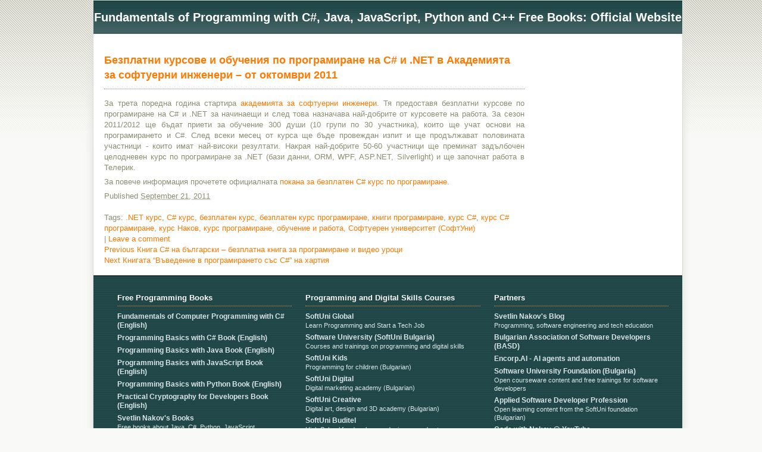

--- FILE ---
content_type: text/html; charset=UTF-8
request_url: https://introprogramming.info/tag/net-%D0%BA%D1%83%D1%80%D1%81/
body_size: 9289
content:


<!DOCTYPE html>
<html lang="en">
    <head>
        <title>Free C# / Java / JavaScript / Python / C++ Programming Books    &raquo; .NET курс</title>
        <meta charset="UTF-8" />
		<meta name="viewport" content="width=device-width, initial-scale=1.0"/>
		<link rel="shortcut icon" href="https://introprogramming.info/wp-content/themes/introprograming/favicon.ico" type="image/x-icon" />
        <meta name="description" content="Fundamentals of Computer Programming with C# by Svetlin Nakov & Co. - free e-book - official web site" />
        <meta name="keywords" content="book, programming, C#, Java, programming, Nakov, student's book, free, tutorial, lessons, presentations, video lectures, teaching materials, algorithms, data structures, free training" />
        <meta name="author" content="Svetlin Nakov" />
        <link rel="stylesheet" href="https://introprogramming.info/wp-content/themes/introprograming/style.css" type="text/css" media="screen" />
		
		<!-- KICKSTART -->
		<link rel="stylesheet" type="text/css" href="https://introprogramming.info/wp-content/themes/introprograming/HTML-KickStart-master/css/kickstart.css" media="all" />                 
		<script type="text/javascript" src="https://ajax.googleapis.com/ajax/libs/jquery/1.9.1/jquery.min.js"></script>
		<script type="text/javascript" src="https://introprogramming.info/wp-content/themes/introprograming/HTML-KickStart-master/js/kickstart.js"></script> 
        <!-- / KICKSTART -->		
		
        <link rel="alternate" type="application/rss+xml" title="RSS 2.0" href="https://introprogramming.info/feed/" />
        <link rel="alternate" type="text/xml" title="RSS .92" href="https://introprogramming.info/feed/rss/" />
        <link rel="alternate" type="application/atom+xml" title="Atom 0.3" href="https://introprogramming.info/feed/atom/" />
        <link rel="pingback" href="https://introprogramming.info/xmlrpc.php" />
        <link rel="EditURI" type="application/rsd+xml" title="RSD" href="https://introprogramming.info/xmlrpc.php?rsd" />
        <meta name="robots" content="index,follow,noodp,noydir" />
        <meta name="generator" content="WordPress CMS engine - modified by Nakov" />
        <script src="https://ajax.googleapis.com/ajax/libs/jquery/1.7.2/jquery.min.js"></script>
        <script src="https://introprogramming.info/wp-content/themes/introprograming/scripts/script.js"></script>
        <meta name='robots' content='max-image-preview:large' />
<link rel="alternate" type="application/rss+xml" title="Free C# / Java / JavaScript / Python / C++ Programming Books &raquo; .NET курс Tag Feed" href="https://introprogramming.info/tag/net-%d0%ba%d1%83%d1%80%d1%81/feed/" />
<style id='wp-img-auto-sizes-contain-inline-css' type='text/css'>
img:is([sizes=auto i],[sizes^="auto," i]){contain-intrinsic-size:3000px 1500px}
/*# sourceURL=wp-img-auto-sizes-contain-inline-css */
</style>
<style id='wp-emoji-styles-inline-css' type='text/css'>

	img.wp-smiley, img.emoji {
		display: inline !important;
		border: none !important;
		box-shadow: none !important;
		height: 1em !important;
		width: 1em !important;
		margin: 0 0.07em !important;
		vertical-align: -0.1em !important;
		background: none !important;
		padding: 0 !important;
	}
/*# sourceURL=wp-emoji-styles-inline-css */
</style>
<style id='wp-block-library-inline-css' type='text/css'>
:root{--wp-block-synced-color:#7a00df;--wp-block-synced-color--rgb:122,0,223;--wp-bound-block-color:var(--wp-block-synced-color);--wp-editor-canvas-background:#ddd;--wp-admin-theme-color:#007cba;--wp-admin-theme-color--rgb:0,124,186;--wp-admin-theme-color-darker-10:#006ba1;--wp-admin-theme-color-darker-10--rgb:0,107,160.5;--wp-admin-theme-color-darker-20:#005a87;--wp-admin-theme-color-darker-20--rgb:0,90,135;--wp-admin-border-width-focus:2px}@media (min-resolution:192dpi){:root{--wp-admin-border-width-focus:1.5px}}.wp-element-button{cursor:pointer}:root .has-very-light-gray-background-color{background-color:#eee}:root .has-very-dark-gray-background-color{background-color:#313131}:root .has-very-light-gray-color{color:#eee}:root .has-very-dark-gray-color{color:#313131}:root .has-vivid-green-cyan-to-vivid-cyan-blue-gradient-background{background:linear-gradient(135deg,#00d084,#0693e3)}:root .has-purple-crush-gradient-background{background:linear-gradient(135deg,#34e2e4,#4721fb 50%,#ab1dfe)}:root .has-hazy-dawn-gradient-background{background:linear-gradient(135deg,#faaca8,#dad0ec)}:root .has-subdued-olive-gradient-background{background:linear-gradient(135deg,#fafae1,#67a671)}:root .has-atomic-cream-gradient-background{background:linear-gradient(135deg,#fdd79a,#004a59)}:root .has-nightshade-gradient-background{background:linear-gradient(135deg,#330968,#31cdcf)}:root .has-midnight-gradient-background{background:linear-gradient(135deg,#020381,#2874fc)}:root{--wp--preset--font-size--normal:16px;--wp--preset--font-size--huge:42px}.has-regular-font-size{font-size:1em}.has-larger-font-size{font-size:2.625em}.has-normal-font-size{font-size:var(--wp--preset--font-size--normal)}.has-huge-font-size{font-size:var(--wp--preset--font-size--huge)}.has-text-align-center{text-align:center}.has-text-align-left{text-align:left}.has-text-align-right{text-align:right}.has-fit-text{white-space:nowrap!important}#end-resizable-editor-section{display:none}.aligncenter{clear:both}.items-justified-left{justify-content:flex-start}.items-justified-center{justify-content:center}.items-justified-right{justify-content:flex-end}.items-justified-space-between{justify-content:space-between}.screen-reader-text{border:0;clip-path:inset(50%);height:1px;margin:-1px;overflow:hidden;padding:0;position:absolute;width:1px;word-wrap:normal!important}.screen-reader-text:focus{background-color:#ddd;clip-path:none;color:#444;display:block;font-size:1em;height:auto;left:5px;line-height:normal;padding:15px 23px 14px;text-decoration:none;top:5px;width:auto;z-index:100000}html :where(.has-border-color){border-style:solid}html :where([style*=border-top-color]){border-top-style:solid}html :where([style*=border-right-color]){border-right-style:solid}html :where([style*=border-bottom-color]){border-bottom-style:solid}html :where([style*=border-left-color]){border-left-style:solid}html :where([style*=border-width]){border-style:solid}html :where([style*=border-top-width]){border-top-style:solid}html :where([style*=border-right-width]){border-right-style:solid}html :where([style*=border-bottom-width]){border-bottom-style:solid}html :where([style*=border-left-width]){border-left-style:solid}html :where(img[class*=wp-image-]){height:auto;max-width:100%}:where(figure){margin:0 0 1em}html :where(.is-position-sticky){--wp-admin--admin-bar--position-offset:var(--wp-admin--admin-bar--height,0px)}@media screen and (max-width:600px){html :where(.is-position-sticky){--wp-admin--admin-bar--position-offset:0px}}

/*# sourceURL=wp-block-library-inline-css */
</style><style id='global-styles-inline-css' type='text/css'>
:root{--wp--preset--aspect-ratio--square: 1;--wp--preset--aspect-ratio--4-3: 4/3;--wp--preset--aspect-ratio--3-4: 3/4;--wp--preset--aspect-ratio--3-2: 3/2;--wp--preset--aspect-ratio--2-3: 2/3;--wp--preset--aspect-ratio--16-9: 16/9;--wp--preset--aspect-ratio--9-16: 9/16;--wp--preset--color--black: #000000;--wp--preset--color--cyan-bluish-gray: #abb8c3;--wp--preset--color--white: #ffffff;--wp--preset--color--pale-pink: #f78da7;--wp--preset--color--vivid-red: #cf2e2e;--wp--preset--color--luminous-vivid-orange: #ff6900;--wp--preset--color--luminous-vivid-amber: #fcb900;--wp--preset--color--light-green-cyan: #7bdcb5;--wp--preset--color--vivid-green-cyan: #00d084;--wp--preset--color--pale-cyan-blue: #8ed1fc;--wp--preset--color--vivid-cyan-blue: #0693e3;--wp--preset--color--vivid-purple: #9b51e0;--wp--preset--gradient--vivid-cyan-blue-to-vivid-purple: linear-gradient(135deg,rgb(6,147,227) 0%,rgb(155,81,224) 100%);--wp--preset--gradient--light-green-cyan-to-vivid-green-cyan: linear-gradient(135deg,rgb(122,220,180) 0%,rgb(0,208,130) 100%);--wp--preset--gradient--luminous-vivid-amber-to-luminous-vivid-orange: linear-gradient(135deg,rgb(252,185,0) 0%,rgb(255,105,0) 100%);--wp--preset--gradient--luminous-vivid-orange-to-vivid-red: linear-gradient(135deg,rgb(255,105,0) 0%,rgb(207,46,46) 100%);--wp--preset--gradient--very-light-gray-to-cyan-bluish-gray: linear-gradient(135deg,rgb(238,238,238) 0%,rgb(169,184,195) 100%);--wp--preset--gradient--cool-to-warm-spectrum: linear-gradient(135deg,rgb(74,234,220) 0%,rgb(151,120,209) 20%,rgb(207,42,186) 40%,rgb(238,44,130) 60%,rgb(251,105,98) 80%,rgb(254,248,76) 100%);--wp--preset--gradient--blush-light-purple: linear-gradient(135deg,rgb(255,206,236) 0%,rgb(152,150,240) 100%);--wp--preset--gradient--blush-bordeaux: linear-gradient(135deg,rgb(254,205,165) 0%,rgb(254,45,45) 50%,rgb(107,0,62) 100%);--wp--preset--gradient--luminous-dusk: linear-gradient(135deg,rgb(255,203,112) 0%,rgb(199,81,192) 50%,rgb(65,88,208) 100%);--wp--preset--gradient--pale-ocean: linear-gradient(135deg,rgb(255,245,203) 0%,rgb(182,227,212) 50%,rgb(51,167,181) 100%);--wp--preset--gradient--electric-grass: linear-gradient(135deg,rgb(202,248,128) 0%,rgb(113,206,126) 100%);--wp--preset--gradient--midnight: linear-gradient(135deg,rgb(2,3,129) 0%,rgb(40,116,252) 100%);--wp--preset--font-size--small: 13px;--wp--preset--font-size--medium: 20px;--wp--preset--font-size--large: 36px;--wp--preset--font-size--x-large: 42px;--wp--preset--spacing--20: 0.44rem;--wp--preset--spacing--30: 0.67rem;--wp--preset--spacing--40: 1rem;--wp--preset--spacing--50: 1.5rem;--wp--preset--spacing--60: 2.25rem;--wp--preset--spacing--70: 3.38rem;--wp--preset--spacing--80: 5.06rem;--wp--preset--shadow--natural: 6px 6px 9px rgba(0, 0, 0, 0.2);--wp--preset--shadow--deep: 12px 12px 50px rgba(0, 0, 0, 0.4);--wp--preset--shadow--sharp: 6px 6px 0px rgba(0, 0, 0, 0.2);--wp--preset--shadow--outlined: 6px 6px 0px -3px rgb(255, 255, 255), 6px 6px rgb(0, 0, 0);--wp--preset--shadow--crisp: 6px 6px 0px rgb(0, 0, 0);}:where(.is-layout-flex){gap: 0.5em;}:where(.is-layout-grid){gap: 0.5em;}body .is-layout-flex{display: flex;}.is-layout-flex{flex-wrap: wrap;align-items: center;}.is-layout-flex > :is(*, div){margin: 0;}body .is-layout-grid{display: grid;}.is-layout-grid > :is(*, div){margin: 0;}:where(.wp-block-columns.is-layout-flex){gap: 2em;}:where(.wp-block-columns.is-layout-grid){gap: 2em;}:where(.wp-block-post-template.is-layout-flex){gap: 1.25em;}:where(.wp-block-post-template.is-layout-grid){gap: 1.25em;}.has-black-color{color: var(--wp--preset--color--black) !important;}.has-cyan-bluish-gray-color{color: var(--wp--preset--color--cyan-bluish-gray) !important;}.has-white-color{color: var(--wp--preset--color--white) !important;}.has-pale-pink-color{color: var(--wp--preset--color--pale-pink) !important;}.has-vivid-red-color{color: var(--wp--preset--color--vivid-red) !important;}.has-luminous-vivid-orange-color{color: var(--wp--preset--color--luminous-vivid-orange) !important;}.has-luminous-vivid-amber-color{color: var(--wp--preset--color--luminous-vivid-amber) !important;}.has-light-green-cyan-color{color: var(--wp--preset--color--light-green-cyan) !important;}.has-vivid-green-cyan-color{color: var(--wp--preset--color--vivid-green-cyan) !important;}.has-pale-cyan-blue-color{color: var(--wp--preset--color--pale-cyan-blue) !important;}.has-vivid-cyan-blue-color{color: var(--wp--preset--color--vivid-cyan-blue) !important;}.has-vivid-purple-color{color: var(--wp--preset--color--vivid-purple) !important;}.has-black-background-color{background-color: var(--wp--preset--color--black) !important;}.has-cyan-bluish-gray-background-color{background-color: var(--wp--preset--color--cyan-bluish-gray) !important;}.has-white-background-color{background-color: var(--wp--preset--color--white) !important;}.has-pale-pink-background-color{background-color: var(--wp--preset--color--pale-pink) !important;}.has-vivid-red-background-color{background-color: var(--wp--preset--color--vivid-red) !important;}.has-luminous-vivid-orange-background-color{background-color: var(--wp--preset--color--luminous-vivid-orange) !important;}.has-luminous-vivid-amber-background-color{background-color: var(--wp--preset--color--luminous-vivid-amber) !important;}.has-light-green-cyan-background-color{background-color: var(--wp--preset--color--light-green-cyan) !important;}.has-vivid-green-cyan-background-color{background-color: var(--wp--preset--color--vivid-green-cyan) !important;}.has-pale-cyan-blue-background-color{background-color: var(--wp--preset--color--pale-cyan-blue) !important;}.has-vivid-cyan-blue-background-color{background-color: var(--wp--preset--color--vivid-cyan-blue) !important;}.has-vivid-purple-background-color{background-color: var(--wp--preset--color--vivid-purple) !important;}.has-black-border-color{border-color: var(--wp--preset--color--black) !important;}.has-cyan-bluish-gray-border-color{border-color: var(--wp--preset--color--cyan-bluish-gray) !important;}.has-white-border-color{border-color: var(--wp--preset--color--white) !important;}.has-pale-pink-border-color{border-color: var(--wp--preset--color--pale-pink) !important;}.has-vivid-red-border-color{border-color: var(--wp--preset--color--vivid-red) !important;}.has-luminous-vivid-orange-border-color{border-color: var(--wp--preset--color--luminous-vivid-orange) !important;}.has-luminous-vivid-amber-border-color{border-color: var(--wp--preset--color--luminous-vivid-amber) !important;}.has-light-green-cyan-border-color{border-color: var(--wp--preset--color--light-green-cyan) !important;}.has-vivid-green-cyan-border-color{border-color: var(--wp--preset--color--vivid-green-cyan) !important;}.has-pale-cyan-blue-border-color{border-color: var(--wp--preset--color--pale-cyan-blue) !important;}.has-vivid-cyan-blue-border-color{border-color: var(--wp--preset--color--vivid-cyan-blue) !important;}.has-vivid-purple-border-color{border-color: var(--wp--preset--color--vivid-purple) !important;}.has-vivid-cyan-blue-to-vivid-purple-gradient-background{background: var(--wp--preset--gradient--vivid-cyan-blue-to-vivid-purple) !important;}.has-light-green-cyan-to-vivid-green-cyan-gradient-background{background: var(--wp--preset--gradient--light-green-cyan-to-vivid-green-cyan) !important;}.has-luminous-vivid-amber-to-luminous-vivid-orange-gradient-background{background: var(--wp--preset--gradient--luminous-vivid-amber-to-luminous-vivid-orange) !important;}.has-luminous-vivid-orange-to-vivid-red-gradient-background{background: var(--wp--preset--gradient--luminous-vivid-orange-to-vivid-red) !important;}.has-very-light-gray-to-cyan-bluish-gray-gradient-background{background: var(--wp--preset--gradient--very-light-gray-to-cyan-bluish-gray) !important;}.has-cool-to-warm-spectrum-gradient-background{background: var(--wp--preset--gradient--cool-to-warm-spectrum) !important;}.has-blush-light-purple-gradient-background{background: var(--wp--preset--gradient--blush-light-purple) !important;}.has-blush-bordeaux-gradient-background{background: var(--wp--preset--gradient--blush-bordeaux) !important;}.has-luminous-dusk-gradient-background{background: var(--wp--preset--gradient--luminous-dusk) !important;}.has-pale-ocean-gradient-background{background: var(--wp--preset--gradient--pale-ocean) !important;}.has-electric-grass-gradient-background{background: var(--wp--preset--gradient--electric-grass) !important;}.has-midnight-gradient-background{background: var(--wp--preset--gradient--midnight) !important;}.has-small-font-size{font-size: var(--wp--preset--font-size--small) !important;}.has-medium-font-size{font-size: var(--wp--preset--font-size--medium) !important;}.has-large-font-size{font-size: var(--wp--preset--font-size--large) !important;}.has-x-large-font-size{font-size: var(--wp--preset--font-size--x-large) !important;}
/*# sourceURL=global-styles-inline-css */
</style>

<style id='classic-theme-styles-inline-css' type='text/css'>
/*! This file is auto-generated */
.wp-block-button__link{color:#fff;background-color:#32373c;border-radius:9999px;box-shadow:none;text-decoration:none;padding:calc(.667em + 2px) calc(1.333em + 2px);font-size:1.125em}.wp-block-file__button{background:#32373c;color:#fff;text-decoration:none}
/*# sourceURL=/wp-includes/css/classic-themes.min.css */
</style>
<link rel="https://api.w.org/" href="https://introprogramming.info/wp-json/" /><link rel="alternate" title="JSON" type="application/json" href="https://introprogramming.info/wp-json/wp/v2/tags/29" /><link rel="EditURI" type="application/rsd+xml" title="RSD" href="https://introprogramming.info/xmlrpc.php?rsd" />
<meta name="generator" content="WordPress 6.9" />

		<!-- GA Google Analytics @ https://m0n.co/ga -->
		<script>
			(function(i,s,o,g,r,a,m){i['GoogleAnalyticsObject']=r;i[r]=i[r]||function(){
			(i[r].q=i[r].q||[]).push(arguments)},i[r].l=1*new Date();a=s.createElement(o),
			m=s.getElementsByTagName(o)[0];a.async=1;a.src=g;m.parentNode.insertBefore(a,m)
			})(window,document,'script','https://www.google-analytics.com/analytics.js','ga');
			ga('create', 'UA-11309924-2', 'auto');
			ga('send', 'pageview');
		</script>

	<link rel="icon" href="https://introprogramming.info/wp-content/uploads/2022/01/cropped-shark-favicon-32x32.png" sizes="32x32" />
<link rel="icon" href="https://introprogramming.info/wp-content/uploads/2022/01/cropped-shark-favicon-192x192.png" sizes="192x192" />
<link rel="apple-touch-icon" href="https://introprogramming.info/wp-content/uploads/2022/01/cropped-shark-favicon-180x180.png" />
<meta name="msapplication-TileImage" content="https://introprogramming.info/wp-content/uploads/2022/01/cropped-shark-favicon-270x270.png" />
		    </head>
    <body>
		<div class="grid">
			<div class="col_12">
				<!-- header -->
				<header class="main-header">
<header class="front-page-header">
	<h1><a href="https://introprogramming.info" alt="Official Web Site of the Free Programming Fundamentals Books with C# and Java">Fundamentals of Programming with C#, Java, JavaScript, Python and C++ Free Books: Official Website</a></h1>
</header>

</header><!-- header.main-header -->

<div id="primary" class="content-area">
	<main id="main" class="site-main" role="main">
		<div id="wrapper-content">
			<div id="content" class="col_9 visible column">
				
<article id="post-2618">

	<h2 class="entry-title"><a href="https://introprogramming.info/intro-csharp-book-bg/news/2011/09/free-csharp-dotnet-courses-telerik-academy/" title="Permalink to Безплатни курсове и обучения по програмиране на C# и .NET в Академията за софтуерни инженери &#8211; от октомври 2011" rel="bookmark">Безплатни курсове и обучения по програмиране на C# и .NET в Академията за софтуерни инженери &#8211; от октомври 2011</a></h2>

	<div class="entry-content">
		<p>За трета поредна година стартира <a href="https://softuni.bg/">академията за софтуерни инженери</a>. Тя предоставя безплатни курсове по програмиране на C# и .NET за начинаещи и след това назначава най-добрите от курсовете на работа. За сезон 2011/2012 ще бъдат приети за обучение 300 души (10 групи по 30 участника), които ще учат основи на програмирането и C#. След всеки месец от курса ще бъде провеждан изпит и ще продължават половината участници - които имат най-високи резултати. Накрая най-добрите 50-60 участници ще преминат задълбочен целодневен курс по програмиране за .NET (бази данни, ORM, WPF, ASP.NET, Silverlight) и ще започнат работа в Телерик.</p>
<p>За повече информация прочетете официалната <a href="https://softuni.bg/apply">покана за безплатен C# курс по програмиране</a>.</p>
			</div>

	<section class="entry-meta">
		<span class="meta-prep meta-prep-entry-date">Published </span>
		<span class="entry-date"><abbr class="published" title="2011-09-21T16:11:55+0300">September 21, 2011</abbr></span>
			</section>

	<section class="entry-utility">
		<span class="tag-links"><span class="entry-utility-prep entry-utility-prep-tag-links"><br/>Tags: </span><a href="https://introprogramming.info/tag/net-%d0%ba%d1%83%d1%80%d1%81/" rel="tag">.NET курс</a>, <a href="https://introprogramming.info/tag/c-%d0%ba%d1%83%d1%80%d1%81/" rel="tag">C# курс</a>, <a href="https://introprogramming.info/tag/%d0%b1%d0%b5%d0%b7%d0%bf%d0%bb%d0%b0%d1%82%d0%b5%d0%bd-%d0%ba%d1%83%d1%80%d1%81/" rel="tag">безплатен курс</a>, <a href="https://introprogramming.info/tag/%d0%b1%d0%b5%d0%b7%d0%bf%d0%bb%d0%b0%d1%82%d0%b5%d0%bd-%d0%ba%d1%83%d1%80%d1%81-%d0%bf%d1%80%d0%be%d0%b3%d1%80%d0%b0%d0%bc%d0%b8%d1%80%d0%b0%d0%bd%d0%b5/" rel="tag">безплатен курс програмиране</a>, <a href="https://introprogramming.info/tag/%d0%ba%d0%bd%d0%b8%d0%b3%d0%b8-%d0%bf%d1%80%d0%be%d0%b3%d1%80%d0%b0%d0%bc%d0%b8%d1%80%d0%b0%d0%bd%d0%b5/" rel="tag">книги програмиране</a>, <a href="https://introprogramming.info/tag/%d0%ba%d1%83%d1%80%d1%81-c/" rel="tag">курс C#</a>, <a href="https://introprogramming.info/tag/%d0%ba%d1%83%d1%80%d1%81-c-%d0%bf%d1%80%d0%be%d0%b3%d1%80%d0%b0%d0%bc%d0%b8%d1%80%d0%b0%d0%bd%d0%b5/" rel="tag">курс C# програмиране</a>, <a href="https://introprogramming.info/tag/%d0%ba%d1%83%d1%80%d1%81-%d0%bd%d0%b0%d0%ba%d0%be%d0%b2/" rel="tag">курс Наков</a>, <a href="https://introprogramming.info/tag/%d0%ba%d1%83%d1%80%d1%81-%d0%bf%d1%80%d0%be%d0%b3%d1%80%d0%b0%d0%bc%d0%b8%d1%80%d0%b0%d0%bd%d0%b5/" rel="tag">курс програмиране</a>, <a href="https://introprogramming.info/tag/%d0%be%d0%b1%d1%83%d1%87%d0%b5%d0%bd%d0%b8%d0%b5-%d0%b8-%d1%80%d0%b0%d0%b1%d0%be%d1%82%d0%b0/" rel="tag">обучение и работа</a>, <a href="https://introprogramming.info/tag/%d1%81%d0%be%d1%84%d1%82%d1%83%d0%b5%d1%80%d0%b5%d0%bd-%d1%83%d0%bd%d0%b8%d0%b2%d0%b5%d1%80%d1%81%d0%b8%d1%82%d0%b5%d1%82-softuni/" rel="tag">Софтуерен университет (СофтУни)</a></span>
						<span class="meta-sep">|</span>
		<span class="comments-link"><a href="https://introprogramming.info/intro-csharp-book-bg/news/2011/09/free-csharp-dotnet-courses-telerik-academy/#respond">Leave a comment</a></span>
			</section>

</article>

	<nav class="navigation post-navigation" aria-label="Posts">
		<h2 class="screen-reader-text">Post navigation</h2>
		<div class="nav-links"><div class="nav-previous"><a href="https://introprogramming.info/intro-csharp-book-bg/news/2011/09/csharp-%d1%81%d0%b8-%d1%88%d0%b0%d1%80%d0%bf-%d0%ba%d0%bd%d0%b8%d0%b3%d0%b0-%d0%bd%d0%b0-%d0%b1%d1%8a%d0%bb%d0%b3%d0%b0%d1%80%d1%81%d0%ba%d0%b8/" rel="prev"><span class="meta-nav" aria-hidden="true">Previous</span> <span class="screen-reader-text">Previous post:</span> <span class="post-title">Книга C# на български &#8211; безплатна книга за програмиране и видео уроци</span></a></div><div class="nav-next"><a href="https://introprogramming.info/intro-csharp-book-bg/news/2011/10/intro-csharp-book-paper-edition/" rel="next"><span class="meta-nav" aria-hidden="true">Next</span> <span class="screen-reader-text">Next post:</span> <span class="post-title">Книгата &#8220;Въведение в програмирането със C#&#8221; на хартия</span></a></div></div>
	</nav>			</div>
			<!-- sidebar -->
			<aside id="sidebar" class="col_3 column">
							</aside>
		</div>
	</main><!-- .site-main -->
</div><!-- .content-area -->

<!-- footer -->
<footer id="footer">
    <div class="wrapper-footer-groups">
        <section class="footer-groups col_4 visible column">
            <div class="footer-nav"><h3>Free Programming Books</h3>
                <nav>
                    <ul>
                        <li>
							<a href="/english-intro-csharp-book/">
								<span class="title">Fundamentals of Computer Programming with C# (English)</span>
                        	</a>
						</li>
                        <li>
							<a href="https://csharp-book.softuni.org">
								<span class="title">Programming Basics with C# Book (English)</span>
							</a>
						</li>
                        <li>
							<a href="https://java-book.softuni.org">
								<span class="title">Programming Basics with Java Book (English)</span>
							</a>
						</li>
                        <li>
							<a href="https://js-book.softuni.org">
								<span class="title">Programming Basics with JavaScript Book (English)</span>
							</a>
						</li>
                        <li>
							<a href="https://python-book.softuni.org">
								<span class="title">Programming Basics with Python Book (English)</span>
							</a>
						</li>
                        <li>
							<a href="https://cryptobook.nakov.com">
								<span class="title">Practical Cryptography for Developers Book (English)</span>
							</a>
						</li>
                        <li>
							<a href="https://nakov.com/books/"> 
								<span class="title">Svetlin Nakov's Books</span>
								<span class="description">Free books about Java, C#, Python, JavaScript, programming and software technologies by Svetlin Nakov</span>
                        	</a>
						</li>
                        <li>
							<a href="/intro-csharp-book/">
								<span class="title">C# Programming Principles (Bulgarian)</span>
							</a>
						</li>
                        <li>
							<a href="/intro-java-book/">
								<span class="title">Introduction to Programming with Java (Bulgarian)</span>
							</a>
						</li>
                        <li>
							<a href="https://programirane.org">
								<span class="title">Programming = ++Algorithms; (Bulgarian)</span>
							</a>
						</li>
                        <li>
							<a href="https://devbg.org/dotnetbook">
								<span class="title">Programming for .NET Framework (Bulgarian)</span>
							</a>
						</li>
						<li>
							<a href="https://csharp-book.softuni.bg">
								<span class="title">Programming Basics with C# Book (Bulgarian)</span>
							</a>
						</li>
						<li>
							<a href="https://java-book.softuni.bg">
								<span class="title">Programming Basics with Java Book (Bulgarian)</span>
							</a>
						</li>
						<li>
							<a href="https://js-book.softuni.bg">
								<span class="title">Programming Basics with JavaScript Book (Bulgarian)</span>
							</a>
						</li>
						<li>
							<a href="https://python-book.softuni.bg">
								<span class="title">Programming Basics with Python Book (Bulgarian)</span>
							</a>
						</li
						<li>
							<a href="https://cpp-book.softuni.bg">
								<span class="title">Programming Basics with C++ Book (Bulgarian)</span>
							</a>
						</li>
                    </ul>
                </nav>
            </div>
        </section>
        <section class="footer-groups col_4 visible column">
            <div class="footer-nav"><h3>Programming and Digital Skills Courses</h3>
                <nav>
                    <ul>
                        <li>
							<a href="https://softuni.org"> 
								<span class="title">SoftUni Global</span>
								<span class="description">Learn Programming and Start a Tech Job</span>
							</a>
						</li>
                        <li>
							<a href="https://softuni.bg">
								<span class="title">Software University (SoftUni Bulgaria)</span>
								<span class="description">Courses and trainings on programming and digital skills</span>
                        	</a>
						</li>
                        <li>
							<a href="https://kids.softuni.bg">
								<span class="title">SoftUni Kids</span>
								<span class="description">Programming for children (Bulgarian)</span>
							</a>
						</li>
                        <li>
							<a href="https://digital.softuni.bg">
								<span class="title">SoftUni Digital</span>
								<span class="description">Digital marketing academy (Bulgarian)</span>
							</a>
						</li>
                        <li>
							<a href="https://creative.softuni.bg">
								<span class="title">SoftUni Creative</span>
								<span class="description">Digital art, design and 3D academy (Bulgarian)</span>
							</a>
						</li>
                        <li>
							<a href="https://buditel.softuni.bg">
								<span class="title">SoftUni Buditel</span>
								<span class="description">High School for developers, designers and entrepreneurs (Bulgarian)</span>
							</a>
						</li>
                    </ul>
                </nav>
            </div>
        </section>
        <section class="footer-groups col_4 visible column">
            <div class="footer-nav">
                <h3>Partners</h3>
                <nav>
                    <ul>
                        <li>
							<a href="https://nakov.com">
								<span class="title">Svetlin Nakov's Blog</span>
								<span class="description">Programming, software engineering and tech education</span>
							</a>
						</li>
                        <li>
							<a href="https://devbg.org">
								<span class="title">Bulgarian Association of Software Developers (BASD)</span>
                        	</a>
						</li>
						<li>
							<a href="https://encorp.ai">
								<span class="title">Encorp.AI - AI agents and automation</span>
							</a>
						</li>
						<li>
							<a href="http://softuni.foundation">
								<span class="title">Software University Foundation (Bulgaria)</span>
								<span class="description">Open courseware content and free trainings for software developers</span> 
							</a>
						</li>
						<li>
							<a href="https://softuni.foundation/projects/applied-software-developer-profession/">
								<span class="title">Applied Software Developer Profession</span>
								<span class="description">Open learning content from the SoftUni foundation (Bulgarian)</span>
							</a>
						</li>
						<li>
							<a href="https://www.youtube.com/c/CodeWithNakov">
								<span class="title">Code with Nakov @ YouTube</span>
								<span class="description">Free Video Tutorials on Programming and Software Development</span>
							</a>
						</li>
                    </ul>
                </nav>
            </div>
        </section>
    </div>
    <div class="clear"></div>
    <div class="footer-end">&copy; 2008-2025 - <a href="https://nakov.com">Svetlin Nakov</a> and Team</div>
</footer>
</div>
</div> <!-- end grid -->

<script>
!function(f,b,e,v,n,t,s)
{if(f.fbq)return;n=f.fbq=function(){n.callMethod?
n.callMethod.apply(n,arguments):n.queue.push(arguments)};
if(!f._fbq)f._fbq=n;n.push=n;n.loaded=!0;n.version='2.0';
n.queue=[];t=b.createElement(e);t.async=!0;
t.src=v;s=b.getElementsByTagName(e)[0];
s.parentNode.insertBefore(t,s)}(window,document,'script',
'https://connect.facebook.net/en_US/fbevents.js');
 fbq('init', '911920462219791'); 
fbq('track', 'PageView');
</script>
<noscript><img height="1" width="1" src="https://www.facebook.com/tr?id=911920462219791&ev=PageView&noscript=1"/></noscript>

<script>
$(function () {
	//drop down menu
	$('.menu-drop-down li').hover(function () {
		$(this).find('ul:first').stop(true, true).toggle().addClass('active_list');
	}, function () {
		$(this).children('ul.active_list').stop(true, true).toggle().removeClass('active_list');				});			
});
</script>

<script type="speculationrules">
{"prefetch":[{"source":"document","where":{"and":[{"href_matches":"/*"},{"not":{"href_matches":["/wp-*.php","/wp-admin/*","/wp-content/uploads/*","/wp-content/*","/wp-content/plugins/*","/wp-content/themes/introprograming/*","/*\\?(.+)"]}},{"not":{"selector_matches":"a[rel~=\"nofollow\"]"}},{"not":{"selector_matches":".no-prefetch, .no-prefetch a"}}]},"eagerness":"conservative"}]}
</script>
<script id="wp-emoji-settings" type="application/json">
{"baseUrl":"https://s.w.org/images/core/emoji/17.0.2/72x72/","ext":".png","svgUrl":"https://s.w.org/images/core/emoji/17.0.2/svg/","svgExt":".svg","source":{"concatemoji":"https://introprogramming.info/wp-includes/js/wp-emoji-release.min.js?ver=6.9"}}
</script>
<script type="module">
/* <![CDATA[ */
/*! This file is auto-generated */
const a=JSON.parse(document.getElementById("wp-emoji-settings").textContent),o=(window._wpemojiSettings=a,"wpEmojiSettingsSupports"),s=["flag","emoji"];function i(e){try{var t={supportTests:e,timestamp:(new Date).valueOf()};sessionStorage.setItem(o,JSON.stringify(t))}catch(e){}}function c(e,t,n){e.clearRect(0,0,e.canvas.width,e.canvas.height),e.fillText(t,0,0);t=new Uint32Array(e.getImageData(0,0,e.canvas.width,e.canvas.height).data);e.clearRect(0,0,e.canvas.width,e.canvas.height),e.fillText(n,0,0);const a=new Uint32Array(e.getImageData(0,0,e.canvas.width,e.canvas.height).data);return t.every((e,t)=>e===a[t])}function p(e,t){e.clearRect(0,0,e.canvas.width,e.canvas.height),e.fillText(t,0,0);var n=e.getImageData(16,16,1,1);for(let e=0;e<n.data.length;e++)if(0!==n.data[e])return!1;return!0}function u(e,t,n,a){switch(t){case"flag":return n(e,"\ud83c\udff3\ufe0f\u200d\u26a7\ufe0f","\ud83c\udff3\ufe0f\u200b\u26a7\ufe0f")?!1:!n(e,"\ud83c\udde8\ud83c\uddf6","\ud83c\udde8\u200b\ud83c\uddf6")&&!n(e,"\ud83c\udff4\udb40\udc67\udb40\udc62\udb40\udc65\udb40\udc6e\udb40\udc67\udb40\udc7f","\ud83c\udff4\u200b\udb40\udc67\u200b\udb40\udc62\u200b\udb40\udc65\u200b\udb40\udc6e\u200b\udb40\udc67\u200b\udb40\udc7f");case"emoji":return!a(e,"\ud83e\u1fac8")}return!1}function f(e,t,n,a){let r;const o=(r="undefined"!=typeof WorkerGlobalScope&&self instanceof WorkerGlobalScope?new OffscreenCanvas(300,150):document.createElement("canvas")).getContext("2d",{willReadFrequently:!0}),s=(o.textBaseline="top",o.font="600 32px Arial",{});return e.forEach(e=>{s[e]=t(o,e,n,a)}),s}function r(e){var t=document.createElement("script");t.src=e,t.defer=!0,document.head.appendChild(t)}a.supports={everything:!0,everythingExceptFlag:!0},new Promise(t=>{let n=function(){try{var e=JSON.parse(sessionStorage.getItem(o));if("object"==typeof e&&"number"==typeof e.timestamp&&(new Date).valueOf()<e.timestamp+604800&&"object"==typeof e.supportTests)return e.supportTests}catch(e){}return null}();if(!n){if("undefined"!=typeof Worker&&"undefined"!=typeof OffscreenCanvas&&"undefined"!=typeof URL&&URL.createObjectURL&&"undefined"!=typeof Blob)try{var e="postMessage("+f.toString()+"("+[JSON.stringify(s),u.toString(),c.toString(),p.toString()].join(",")+"));",a=new Blob([e],{type:"text/javascript"});const r=new Worker(URL.createObjectURL(a),{name:"wpTestEmojiSupports"});return void(r.onmessage=e=>{i(n=e.data),r.terminate(),t(n)})}catch(e){}i(n=f(s,u,c,p))}t(n)}).then(e=>{for(const n in e)a.supports[n]=e[n],a.supports.everything=a.supports.everything&&a.supports[n],"flag"!==n&&(a.supports.everythingExceptFlag=a.supports.everythingExceptFlag&&a.supports[n]);var t;a.supports.everythingExceptFlag=a.supports.everythingExceptFlag&&!a.supports.flag,a.supports.everything||((t=a.source||{}).concatemoji?r(t.concatemoji):t.wpemoji&&t.twemoji&&(r(t.twemoji),r(t.wpemoji)))});
//# sourceURL=https://introprogramming.info/wp-includes/js/wp-emoji-loader.min.js
/* ]]> */
</script>
<script defer src="https://static.cloudflareinsights.com/beacon.min.js/vcd15cbe7772f49c399c6a5babf22c1241717689176015" integrity="sha512-ZpsOmlRQV6y907TI0dKBHq9Md29nnaEIPlkf84rnaERnq6zvWvPUqr2ft8M1aS28oN72PdrCzSjY4U6VaAw1EQ==" data-cf-beacon='{"version":"2024.11.0","token":"19313d08a8284020b69ecb0325ed0cf9","r":1,"server_timing":{"name":{"cfCacheStatus":true,"cfEdge":true,"cfExtPri":true,"cfL4":true,"cfOrigin":true,"cfSpeedBrain":true},"location_startswith":null}}' crossorigin="anonymous"></script>
</body></html>

--- FILE ---
content_type: text/css
request_url: https://introprogramming.info/wp-content/themes/introprograming/style.css
body_size: 4463
content:
/*
  Theme Name: Responsive Intro Programming Theme
  URI: https://introprogramming.info
  Description: Added English version on C# book version: 2.1  
*/

/*************************************************************
    Reset  																						************************************************************/
html, body, div, span, h1, h2, h3, h4, h5, h6, p, blockquote, pre, a, dl, dt, dd, ol, ul, li, fieldset, form, label, legend, table, tbody, tfoot, thead, tr, th, td, article, aside, footer, header, hgroup, nav, section, map {
    border: 0;
    font-size: 100%;
    font: inherit;
    background: transparent;
    margin: 0;
    padding: 0;
}

table {
    border-collapse: collapse;
    border-spacing: 0;
}

ol, ul {
    list-style: none;
}

img {
    border: none;
}

a {
    color: #666;
    text-decoration: none;
}

    a:hover {
        text-decoration: none;
    }

/*************************************************************
    Globals
************************************************************/
body {
    background: #F9F9F7 url(images/a1.gif) repeat-x top left;
    font: normal normal 62.5% "trebuchet ms", helvetica, sans-serif;
    line-height: 1.3;
    color: #666;
}

#wrapper-site {
    position: relative;
    margin: 0 auto 10px auto;
    width: 988px;
    background: #fff;
    border: 1px solid #DCDCD0;
    -moz-box-shadow: 0px 1px 1.4em #DEDEDE;
    -webkit-box-shadow: 0px 1px 1.4em #DEDEDE;
    box-shadow: 0px 1px 1.4em #DEDEDE;
}

img.centered {
    display: block;
    margin-left: auto;
    margin-right: auto;
}

img.alignright {
    padding: 4px;
    margin: 0 0 2px 7px;
    display: inline;
}

img.alignleft {
    padding: 4px;
    margin: 0 7px 2px 0;
    display: inline;
}

.alignright {
    float: right;
}

.alignleft {
    float: left;
}

input, select {
    background: #EEEDEA;
    color: #656551;
    border: 1px solid #b2b299;
    -webkit-border-radius: 10px;
    -moz-border-radius: 10px;
    border-radius: 10px;
    outline: none;
}

    input[type=text], input[type=password], select {
        margin: 0 5px 10px 0;
        padding: 7px;
    }

textarea {
    width: 100%;
    margin: 10px 0 10px 0;
    padding: 10px;
    background: #EEEDEA;
    color: #656551;
    border: 1px solid #b2b299;
    -webkit-border-radius: 10px;
    -moz-border-radius: 10px;
    border-radius: 10px;
    outline: none;
}

    input[type=text]:focus, textarea:focus {
        box-shadow: 0 0 5px rgb(255, 120, 0);
        border: 1px solid rgb(255, 120, 0);
        -webkit-border-radius: 10px;
        -moz-border-radius: 10px;
        border-radius: 10px;
    }

input[type=submit], #cancel-comment-reply {
    width: auto;
    padding: 2px 10px;
    background: #EEEDEA;
    color: #000000;
    -webkit-border-radius: 8px;
    -moz-border-radius: 8px;
    border-radius: 8px;
    border: 1px solid #b2b299;
    font-family: 'Arial';
    font-size: 13px;
    line-height: 16px;
}

#cancel-comment-reply {
    float: right;
    padding: 0px;
}

    #cancel-comment-reply a {
        color: black;
        border: 0px solid !important;
    }

input[type=submit]:hover {
    -webkit-transition: all 0.30s ease-in-out;
    -moz-transition: all 0.30s ease-in-out;
    -ms-transition: all 0.30s ease-in-out;
    -o-transition: all 0.30s ease-in-out;
    box-shadow: 0 0 5px rgb(255, 120, 0);
    border: 1px solid rgb(255, 120, 0);
    cursor: hand;
    cursor: pointer;
}

/*************************************************************
    Custom
************************************************************/
.clear:after {
    content: "";
    display: block;
    height: 0;
    clear: both;
}

/*************************************************************
    Front page styles
************************************************************/
.front-page-header {
    background: #405F60 url(images/Intro-Csharp-Book-background-menu.gif) repeat-x;
}

    .front-page-header h1 {
        padding-top: 14px;
        padding-bottom: 14px;
        text-align: center;
        color: #fff;
        font-size: 2.0em;
        font-weight: bold;
    }

    .front-page-header a {
        color: #fff;
    }

.front-page-intro {
    position: relative;
    min-height: 470px;
    background: #F9F9F7 url(images/intro-book-background.png) repeat;
    border-bottom: 1px solid #294E4F;
    overflow: hidden;
}

    .front-page-intro img {
        margin: 25px 0 0 20px;
        float: left;
        cursor: hand;
        cursor: pointer;
    }

.en-flag, .bg-flag {
    width: 99px;
    height: 99px;
    position: relative;
    top: 120px;
	left: 10%;
    z-index: 1;
}

.en-flag {
    background: url(images/flag_en.png) no-repeat top left;
}

.bg-flag {
    background: url(images/flag_bg.png) no-repeat top left;
}

.front-page-content {
    margin: 0 0 0 20px;
}

.intro-text {
    width: 285px;
    margin: 20px 0 0 0;
    padding: 0 15px;
    /* float: left; */
    text-align: justify;
}

    .intro-text.middle {
        border-left: 1px dotted #8C8C73;
        border-right: 1px dotted #8C8C73;
    }

    .intro-text p {
        padding: 10px 0;
        font-size: 1.3em;
        color: #8C8C73;
    }

    .intro-text h2 {
        font-size: 1.6em;
        font-weight: bold;
        text-align: center;
        color: #FF7800;
    }

        .intro-text h2 a {
            color: #FF7800;
        }

/*************************************************************
    header
************************************************************/
.main-header {
}

#header-menu {
    padding-top: 1px;
    background: #043132;
}

.header-books {
    position: absolute;
    top: 20px;
    left: 15px;
    width: 76px;
    height: 55px;
    background: url(images/books_header.png) no-repeat;
    display: block;
}

#header-menu li {
    position: relative;
    width: 247px;
    float: left;
    background: #043132 url(images/btn_header.png) no-repeat;
    background-position: 0 -5px;
}

    #header-menu li.selected {
        background: #043132 url(images/btn_header_hover.png) no-repeat;
        background-position: 0 -5px;
    }

    #header-menu li.java {
        background: #50502A url(images/btn_header-java.png) no-repeat;
    }

    #header-menu li.selected.java {
        background: #50502A url(images/btn_header_hover-java.png) no-repeat;
    }

    #header-menu li.java:hover {
        background: #50502A url(images/btn_header_hover-java.png) no-repeat;
    }

    #header-menu li:hover {
        background: #043132 url(images/btn_header_hover.png) no-repeat;
        background-position: 0 -5px;
    }

    #header-menu li .flag-header {
        position: absolute;
        top: 8px;
        left: 10px;
        width: 24px;
        height: 14px;
        background: url(images/flag_en_header.png) no-repeat;
        display: block;
    }

        #header-menu li .flag-header.bg-flag {
            background: url(images/flag_bg_header.png) no-repeat;
        }

    #header-menu li a {
        height: 85px;
        font-size: 1.3em;
        font-weight: bold;
        color: #fff;
        display: block;
        text-align: center;
    }

        #header-menu li a span {
            padding: 24px 20px;
            display: block;
        }

            #header-menu li a span.first {
                padding: 34px 0 0 48px;
            }

        #header-menu li a.header-link-csharp {
            background: url(images/shark.png) no-repeat;
            background-position: 180px -2px;
        }

        #header-menu li a.header-link-java {
            background: url(images/java.png) no-repeat;
            background-position: 188px 26px;
        }

/*************************************************************
    menu cSharp  and Java
************************************************************/
#menu_csharp, #menu_java {
    padding: 0 25px 0 25px;
    margin: 0 0 10px;
    background: #043132 url(images/Intro-Csharp-Book-background-menu.gif) repeat-x;
}

.page-3296 #menu_csharp, #page-3296 #menu_java {
    padding: 0 5px 0 5px;
}

.menu-drop-down ul li, .menu-drop-down ul li {
    display: block;
    padding: 0 3px;
}

#menu_java ul a, #menu_csharp ul a {
    padding: 16px 8px 16px 8px;
    font-size: 12px;
    font-weight: bold;
}

.menu-drop-down ul li a:hover {
    background: #FFFFFF url(images/a18.gif) repeat-x scroll center top;
    color: #4A4A24;
    text-decoration: none;
}

#menu_java {
    background: #46461F url(images/Intro-Java-Book-background-menu.gif) repeat-x;
}

/* Second navigation  drop down 		*/

.menu-drop-down li {
    float: left;
    line-height: 52px;
}

.menu-drop-down a {
    color: #fff;
}

.menu-drop-down .sub-menu a {
    color: #4A4A24;
}

.menu-drop-down li {
    position: relative;
}

    .menu-drop-down li .sub-menu {
        position: absolute;
        top: 50px;
        left: 0;
        width: 250px;
        margin: 0;
        padding: 3px 0 0 0;
        display: none;
        -moz-box-shadow: 7px 6px 10px #999;
        -webkit-box-shadow: 7px 6px 10px #999;
        box-shadow: 7px 6px 10px #999;
    }

        .menu-drop-down li .sub-menu li {
            position: relative;
            margin: 0;
            padding: 0;
            background: none;
            float: none;
            line-height: 0px;
        }

            .menu-drop-down li .sub-menu li a, .menu-drop-down li .sub-menu li a:link, .menu-drop-down li .sub-menu li a:visited {
                margin: 0;
                width: 235px;
                float: none;
                display: block;
                border-right: 1px solid #B6C2C2;
                border-left: 1px solid #B6C2C2;
                border-bottom: 1px solid #B6C2C2;
                line-height: 20px;
                padding: 5px 10px;
                background: url(images/drop-down-pattern-hover.png) repeat-y;
            }

#menu-java-menu li .sub-menu li a:hover {
    background: url(images/drop-down-pattern-hover-java.png) repeat-y;
}

.menu-drop-down li .sub-menu li a:hover {
    color: #fff;
    background: url(images/drop-down-pattern.png) repeat-y;
}

.menu-drop-down li .sub-menu li .sub-menu {
    margin-top: 0;
    position: absolute;
    top: 5px;
    left: 252px;
}

/*************************************************************
    Content
************************************************************/

/*************************************************************
    Buttons download
************************************************************/

#book_download {
    margin: 15px 0 30px 100px;
}

.fancy-button.fancy-button-java {
    background: #474720 url(images/java-fancy-button-tile.png) 0 0 repeat-x;
}

#book_download .fancy-button {
    color: #fff;
}

.fancy-button {
    margin: 10px 20px 0 20px;
    padding: 10px 25px 10px 60px;
    border-radius: 10px;
    background: #25494A url(images/fancy-button-tile.png) 0 0 repeat-x;
    font: 1.0em "Trebuchet MS", Helvetica, Arial, sans-serif;
    text-decoration: none;
    float: left;
    vertical-align: middle;
    text-align: left;
    _zoom: 1;
}

#book_download .fancy-button:hover {
    box-shadow: 0 0 15px rgb(255, 120, 0);
}

.fancy-button span {
    margin-top: 7px;
    display: block;
}

.fancy-button .icon {
    border-radius: 10px;
    margin-top: 2px;
    margin-left: -48px;
    border: 0;
    float: left;
}

#content {
    padding: 10px;
    font-size: 1.3em;
    color: #8C8C73;
    line-height: 1.4;
    float: left;
}

#content_mind_maps {
    padding: 10px;
    font-size: 1.3em;
    color: #8C8C73;
    line-height: 1.4;
}

    #content_mind_maps ul {
        list-style-type: disc;
    }

        #content_mind_maps ul li {
            line-height: 24px;
            margin-left: 40px;
        }

    #content_mind_maps a {
        color: #FF7800;
    }

    #content_mind_maps img {
    }

    #content_mind_maps h1 {
        padding: 0 0 10px 0;
        margin: 0 0 20px 0;
        font-size: 1.8em;
        line-height: 25px;
        color: #656551;
        border-bottom: 1px dotted #8C8C73;
    }

    #content_mind_maps h2, #content_mind_maps h3 {
        margin: 15px 0 15px 0;
        padding: 10px 0 10px 0;
        font-size: 1.4em;
        font-weight: bold;
        line-height: 25px;
        color: #656551;
        border-bottom: 1px dotted #8C8C73;
    }

#content ul {
    list-style-type: disc;
}

    #content ul li {
        line-height: 24px;
        margin-left: 40px;
    }

#content a {
    color: #FF7800;
}

#content img {
}

#content h1 {
    padding: 0 0 10px 0;
    margin: 0 0 20px 0;
    font-size: 1.8em;
    line-height: 25px;
    color: #656551;
    border-bottom: 1px dotted #8C8C73;
}

#content h2, #content h3 {
    margin: 15px 0 15px 0;
    padding: 10px 0 10px 0;
    font-size: 1.4em;
    font-weight: bold;
    line-height: 25px;
    color: #656551;
    border-bottom: 1px dotted #8C8C73;
}

#book_chapter, #book_chapter h2, #book_chapter h3, #book_chapter h4, #book_chapter h5 {
    color: black;
    padding-left: 0;
}

.content p, .entry-content {
    text-align: justify;
}

/*************************************************************
    custom in content
**************************************************************/
.post div.download-container {
    float: left;
    width: 30% !important;
    height: 186px;
    margin: 10px;
    margin-top: 0;
    margin-bottom: 0;
    text-align: center;
}

.breadcrumb {
    margin: 25px 15px -25px 0;
    padding: 8px 0;
}

/*************************************************************
    sidebar
************************************************************/
#sidebar {
    margin-top: 0.8% !important;
}

aside.col_3 {
    width: 19.3%;
}

.sidebar-title h3 {
    margin: 0 0 10px 0;
    padding: 15px 0 8px 0;
    font-size: 1.5em;
    color: #656551;
    border-bottom: 1px dotted #8C8C73;
}

.sidebar-content {
    font-size: 1.2em;
    padding-left: 5px;
}

    .sidebar-content a {
        color: #FF7800;
    }

    .sidebar-content .textwidget a {
        display: block;
        margin-top: 6px;
        padding: 0;
        line-height: 14px;
    }

    .sidebar-content img {
        transition: all 0.3s ease;
    }
    .sidebar-content img:hover {
        -webkit-transform: rotate(3deg);
        -moz-transform: rotate(3deg);
        -o-transform: rotate(3deg);
        transform: rotate(3deg);
    }

/*************************************************************
    Calendar widget style
**************************************************************/
#wp-calendar {
    width: 100%;
    background: #B3B2AB;
    border: 1px solid #EEEDEA;
}

    #wp-calendar td, #wp-calendar th {
        padding: 5px;
        text-align: center;
        border: 1px solid #F1F0ED;
        background-color: #EEEDEA;
    }

        #wp-calendar td a {
        }

        #wp-calendar td:nth-child(2n+2) {
            background-color: #fff;
        }

    #wp-calendar tfoot td {
        background-color: #fff !important;
    }

/*************************************************************
    Footer
************************************************************/
#footer {
    margin: 15px 0 0 0;
    background: #F6F6F2;
    border-top: 1px solid #0A0B0C;
    background: url(images/footer-pattern.png) repeat;
    clear: both;
}

    #footer.java-footer-pattern {
        background: url(images/java-footer-pattern.png) repeat-y;
    }

.footer-nav {
    margin: 10px;
}

    .footer-nav li {
        margin: 6px 0;
    }

#footer a {
    color: #DAE6E6;
}

    #footer a:hover {
        color: #FF912D;
    }

.footer-nav .title {
    display: block;
    font-size: 1.2em;
    font-weight: bold;
}

.footer-nav .description {
    display: block;
    font-size: 1.1em;
}

.footer-groups h3 {
    padding-bottom: 5px;
    font-size: 1.3em;
    font-weight: bold;
    color: #fff;
    border-bottom: 1px dotted #FF912D;
}

.footer-end {
    padding: 10px;
    font-size: 1.2em;
    text-align: center;
    background-color: #0A0B0C;
    color: #fff;
}

/* Authors page style from default.css */
.author {
    text-align: left;
    padding-top: 5px;
    padding-bottom: 5px;
    border: 1px dotted #777777;
    border-spacing: 10px;
}

.author-image {
    border: 0 none;
    margin: 5px;
}

#authors:after {
    clear: both;
    content: "";
    display: block;
}

#authors {
    display: block;
}

    #authors div.box {
        border: 1px solid #ccc;
        background: #fff;
        padding: 1px;
		margin-right: 15px;
    }

    #authors .box:hover {
        -moz-box-shadow: 0 0 5px rgb(255, 120, 0);
        -webkit-box-shadow: 0 0 5px rgb(255, 120, 0);
        box-shadow: 0 0 5px rgb(255, 120, 0);
    }

    #authors div.box.right {
        margin: 0 0 22px;
    }

    #authors .box .inner {
        padding: 10px 0 10px 10px;
        background: #f0f0f0;
        overflow: hidden;
    }

        #authors .box .inner img {
            float: left;
            border: 1px solid #ccc;
            background: #fff;
            padding: 1px;
            margin: 0 10px 0 0;
        }

    #authors .box .inner {
        position: relative;
    }

        #authors .box .inner h3 {
            margin: 0 0 4px;
            padding: 0;
            font: 400 16px/18px Arial;
            color: #3d5f5e;
            border: none;
            background: none;
        }

        #authors .box .inner p {
            margin: 0;
            padding: 0;
            font: 400 11px/14px Arial;
            text-align: left;
        }

        #authors .box .inner ul {
            list-style: none;
            margin: 0;
            padding: 0;
            font: 400 11px Arial;
            position: absolute;
            bottom: 0;
            height: 32px;
            float: left;
            left: 80px;
            top: 107px;
        }

        #authors .box .inner li {
            height: 16px;
            line-height: 16px;
            background: url(images/icons.gif) no-repeat 0 0;
            padding: 0 0 0 20px;
        }

            #authors .box .inner li.mail {
                background-position: 0px -16px;
            }

#content > article {
    margin-top: 25px;
}

    #content > article > h2 {
        padding-top: 0;
    }

    #content > article:first-child {
        margin-top: 0;
    }

#nav-below {
    margin-top: 15px;
}

.comment {
    margin-top: 20px;
    background: #f8f4f1;
    border: 1px solid #f5eee8;
    padding: 10px 10px 15px 10px;
    border-radius: 4px;
}

.comment-author > img {
    float: left;
    margin-right: 10px;
    margin-top: 2px;
}

.comment-author .says {
    display: none;
}

.comment-body {
    margin-left: 1px;
}

    .comment-body > p {
        margin-top: 7px;
        margin-bottom: 12px;
        word-wrap: break-word;
        line-height: 18px;
    }

ul.children {
    list-style-type: none !important;
}

    ul.children li {
        line-height: 18px !important;
    }

.reply a, #cancel-comment-reply a {
    background: none repeat scroll 0 0 #EEEDEA;
    -webkit-border-radius: 8px;
    -moz-border-radius: 8px;
    border-radius: 8px;
    border: 1px solid #b2b299;
    color: #000000 !important;
    padding: 2px 10px;
    width: auto;
}

    .reply a:hover, #cancel-comment-reply a:hover {
        -webkit-transition: all 0.30s ease-in-out;
        -moz-transition: all 0.30s ease-in-out;
        -ms-transition: all 0.30s ease-in-out;
        -o-transition: all 0.30s ease-in-out;
        box-shadow: 0 0 5px rgb(255, 120, 0);
        border: 1px solid rgb(255, 120, 0);
        cursor: hand;
        cursor: pointer;
    }

#respond {
    font-family: 'Arial';
    clear: both;
    font-size: 13px;
    line-height: 16px;
}

    #respond textarea {
        width: 100%;
    }

#cancel-comment-reply {
    float: right;
}

    #cancel-comment-reply a {
        display: inline-block;
        height: 18px;
    }

#respond input[type='submit'] {
    display: inline-block;
    height: 24px;
    margin: 10px 0;
}

.book-info {
    color: #8C8C73;
    text-align: center;
    font-size: 1.1em;
}

.a2a_dd.addtoany_share_save {
    line-height: 0px;
    padding-top: 5px;
}

iframe, #post-505 div {
    width: 100% !important;
}

#leftcontainerBox iframe {
    width: 59px !important;
}

.thumbsContainer {
    width: 100% !important;
}

.front-page-intro .col_4 {
    margin-left: 0;
    margin-right: 0;
}

.wrapper-footer-groups {
    margin-left: 3%;
}

.tag-links {
    display: block;
    clear: both;
}

.post div.col_6 {
    width: 46% !important;
    margin-right: 0;
    margin-left: 0;
}

    .post div.col_6.left {
        margin-right: 8%;
    }

.sidebar-content ul li {
    text-align: left;
}

iframe#oauth2relay494291016 {
    position: relative !important;
}

.grid #map img {
    max-width: none !important;
}

.addtoany_content_bottom a {
    height: 32px !important;
    position: relative;
    display: inline-block;
}
/* responsive table fix */ table {
    overflow-x: auto;
    -webkit-overflow-scrolling: touch;
    position: relative;
    display: block;
}

::-webkit-scrollbar {
    -webkit-appearance: none;
}

    ::-webkit-scrollbar:horizontal {
        margin-top: 5px;
        width: 7px;
    }

    ::-webkit-scrollbar:vertical {
        width: 12px;
    }

::-webkit-scrollbar-track {
    -webkit-box-shadow: inset 0 0 6px rgba(0,0,0,0.3);
    border-radius: 10px;
}

::-webkit-scrollbar-thumb {
    border-radius: 10px;
    -webkit-box-shadow: inset 0 0 6px rgba(0,0,0,0.5);
}

.entry-content p {
    margin-top: 6px;
    margin-bottom: 6px;
}

#book-info img {
  max-width: 100%;
  border: 1px solid #ccc;
}

#book-info img:hover {
  transform: none;
}

#book-info p {
  margin-top: 5px;
  text-align: center;
}

#sponsors-box a {
  display: block;
  margin: 10px 0;
  text-align: center;
}

.column {
	vertical-align: top;
}


--- FILE ---
content_type: text/css
request_url: https://introprogramming.info/wp-content/themes/introprograming/HTML-KickStart-master/css/kickstart-grid.css
body_size: 1926
content:
/*
	99Lime.com HTML KickStart by Joshua Gatcke
	kickstart-grids.css
	
	DO NOT EDIT THIS FILE unless you know what you are doing. 
*/
/*---------------------------------
	GRID/COLUMNS
-----------------------------------
	tinyfluidgrid.com
	& girlfriendnyc.com
	with changes by 99Lime
-----------------------------------*/
 /*
 & Columns : 12 
 & Gutter %: 20% 
 & MaxWidth: 1280px
 */
 
.grid{
max-width:1220px;
margin:0 auto;
padding:0 2em;
}

.grid.flex{
width:100%;
max-width:100%;
padding:0 2%;
padding:2em;
}

.row{
display:block;
overflow:hidden;
clear:both;
}

*[class*="col_"].alpha{margin-left:0;}
*[class*="col_"].omega{margin-right:0;}
 
.col_1  { width: 6.6666666666667%; }
.col_2  { width: 15%; }
.col_3  { width: 22.333333333333%; }
.col_4  { width: 32.666666666667%; }
.col_5  { width: 40%; }
.col_6  { width: 48.333333333333%; }
.col_7  { width: 56.666666666667%; }
.col_8  { width: 65%; }
.col_9  { width: 73.333333333333%; }
.col_10 { width: 81.666666666667%; }
.col_11 { width: 90%; }
.col_12 { width: 100.7%; background: #fff; border: 1px solid #DCDCD0; -moz-box-shadow: 0px 1px 1.4em #DEDEDE;
-webkit-box-shadow: 0px 1px 1.4em #DEDEDE; box-shadow: 0px 1px 1.4em #DEDEDE; margin-top: 0 !important;}

*[class*="col_"]{
margin-left: 0.83333333333333%;
margin-right: 0.83333333333333%;
margin-top:0.5em;
margin-bottom:0.5em;
/* float: left; */
display: inline-block;
}


.col_4  {
margin-left: 0;
margin-right: 0;
margin-top: 2%;
margin-bottom: 1%;
}

.grid img{
max-width: 100%;
height:auto;
}

.clear{clear:both;display:block;overflow:hidden;visibility:hidden;width:0;height:0}
.clearfix:after{clear:both;content:' ';display:block;font-size:0;line-height:0;visibility:hidden;width:0;height:0}
* html .clearfix, *:first-child+html .clearfix{zoom:1}

/* Viewable Grids 
	To view your grids, add the class .visible to any grid container.
	This will add a background color so you can see the layout of your grids. 
*/


/*---------------------------------
	Responsive Grid Media Queries - 1280, 1024, 768, 480
	1280-1024 	- desktop (default grid)
	1024-768 	- tablet landscape
	768-480 	- tablet 
	480-less 	- phone landscape & smaller
-----------------------------------*/
@media all and (min-width: 1024px) and (max-width: 1280px) {
	
	.grid *[class*="col_"]{}
	.grid{max-width: 1024px;}
	.show-desktop	{display:block;}
	.hide-desktop	{display:none;}
	.show-tablet	{display:none;}
	.hide-tablet	{display:block;}
	.show-phone		{display:none;}
	.hide-phone		{display:block;}
	
	
	
}

@media all and (min-width: 768px) and (max-width: 1024px) {
	
	.grid *[class*="col_"]{}
	.grid{max-width: 768px;}
	.show-desktop	{display:none;}
	.hide-desktop	{display:block;}
	.show-tablet	{display:block;}
	.hide-tablet	{display:none;}
	.show-phone		{display:none;}
	.hide-phone		{display:block;}
	.java-bg-flag, .js-basics-bg-flag {left: 67%;}
	.cSharp-bg-flag {left: 34%;}
	.java-basics-bg-flag  {left: 33.3%;}
	
	.front-page-header a {padding: 0 10px;}
	.front-page-intro img { margin: 25px 0 0 5%; }	
	.post div.download-container {width: 40% !important; padding-left: 5px;}
	
	.post div.col_6 {width: 100% !important;}
	
	#header-menu li.first a {padding-left: 65px;}
	
	#header-menu li {background: #043132 url(btn_header.png) repeat;}
	#header-menu li:hover, #header-menu li.selected { background: #043132 url(btn_header_hover.png) repeat;}
	
	
	#header-menu li.java {background: #50502A url(background-li-java.png) repeat;}
	#header-menu li {width: 100%; float: none;}
	#header-menu li.java:hover, #header-menu li.selected.java { background: #50502A url(background-java-hover.png) repeat;}
	#header-menu li a.header-link-csharp { background-position: 99% -2px;}
	#header-menu li a.header-link-java { background-position: 99% 26px;}
	
	#header-menu li a span.first {padding-left: 0;}
	
	.post iframe {height: 470px !important;}
	.buttons iframe {height: 60px !important;}
	
	
	
	
}

@media all and (min-width: 600px) and (max-width: 960px) {

	.post iframe	{height: 459px !important;}
	.buttons iframe 	{height: 60px !important;}
	.addtoany_content_bottom  a.a2a_button_google_plusone  {height: 15px !important; }
	
}	

@media all and (min-width: 600px) and (max-width: 800px) {
	.front-page-header a {padding: 0 10px;}
	
	.post iframe {height: 400px !important;}
	.buttons iframe {height: 60px !important;}
	
	.addtoany_content_bottom a {height: 32px !important; }
	.addtoany_content_bottom  a.a2a_button_google_plusone  {height: 15px !important; }
	

}



@media all and (min-width: 864px) and (max-width: 1152px) {

	.cSharp-bg-flag, .java-basics-bg-flag {left: 34%;}
	.java-bg-flag, .js-basics-bg-flag {left: 67%;}
	
	

}

@media all and (min-width: 728px) and (max-width: 1280px) {

	.cSharp-bg-flag, .java-basics-bg-flag {left: 34%;}
	.java-bg-flag, .js-basics-bg-flag {left: 67%;}
	
	
	

}

@media all and (min-width: 768px) and (max-width: 2560px) {
	.cSharp-en-flag {left: 2%;}
	.cSharp-basics-bg-flag {left: 3%;}
	.cSharp-bg-flag, .java-basics-bg-flag {left: 35%;} 
	.java-bg-flag {left: 68%;}
	.js-basics-bg-flag {left: 68.5%;}
	
}


@media all and (min-width: 600px) and (max-width: 2560px) {

	#header-menu li {background: #043132 url(btn_header.png) repeat; border-right: 1px solid #43a1a4;}
	#header-menu li:hover, #header-menu li.selected { background: #043132 url(btn_header_hover.png) repeat;}
	
	#header-menu li.java {background: #50502A url(background-li-java.png) repeat;}
	#header-menu li {width: 25%; float: left;}
	#header-menu li.java:hover, #header-menu li.selected.java { background: #50502A url(background-java-hover.png) repeat;}
	#header-menu li a.header-link-csharp { background-position: 99% -2px;}
	#header-menu li a.header-link-java { background-position: 99% 26px;}
	
	#header-menu li a span.first {padding-left: 0;}
	
	
}



@media all and (min-width: 480px) and (max-width: 768px) {

	.grid *[class*="col_"]{
	float:none;
	width:auto;
	clear:both;
	display:block;
	}
	.post div.col_6 {width: 100% !important;}
	/* columns inside of columns */
	.grid *[class*="col_"] [class*="col_"]{
	margin-left:0;
	margin-right:0;
	width:100%;
	}
	
	.grid{max-width: 480px;}
	.show-desktop	{display:none;}
	.hide-desktop	{display:block;}
	.show-tablet	{display:block;}
	.hide-tablet	{display:none;}
	.show-phone		{display:none;}
	.hide-phone		{display:block;}
	.intro-text		{padding-left: 0;}
	
	.cSharp-en-flag, .cSharp-basics-bg-flag {top: 12%;}
	.cSharp-bg-flag, .java-basics-bg-flag {left: 9%; top: 45%;}
	.java-bg-flag, .js-basics-bg-flag {left: 10%; top: 78%;}
	
	.intro-text.middle {border-left: 0; border-right:0; }
	
	.post div.download-container {width: 40% !important; padding-left: 30px;}
	 
	#book_download {margin-left:0;}
	#book_chapter { margin-right: 10px; }
	#header-menu li {background: #043132 url(btn_header.png) repeat; border-right: 1px solid #43a1a4;}
	#header-menu li.first a {padding-left: 50px;}
	#header-menu li:hover, #header-menu li.selected { background: #043132 url(btn_header_hover.png) repeat;}
	
	#header-menu li.java {background: #50502A url(background-li-java.png) repeat;}
	#header-menu li {width: 50%; float: left;}
	#header-menu li.java:hover, #header-menu li.selected.java { background: #50502A url(background-java-hover.png) repeat;}
	#header-menu li a.header-link-csharp { background-position: 99% -2px;}
	#header-menu li a.header-link-java { background-position: 99% 26px;}
	
	#header-menu li a span.first {padding-left: 0;}
	
	#sidebar {position: relative; text-align: center;}
	
	.post  iframe {height: 359px !important;}
	.buttons iframe {height: 60px !important;}
	
	.addtoany_content_bottom a {height: 32px !important; }
	.addtoany_content_bottom  a.a2a_button_google_plusone  {height: 15px !important; }
	
	
}
	


@media all and (max-width: 480px) {
	
	.grid *[class*="col_"]{
	float:none;
	width:auto;
	clear:both;
	display:block;
	}
	
	/* columns inside of columns */
	.grid *[class*="col_"] [class*="col_"]{
	margin-left:0;
	margin-right:0;
	width:100%;
	}
	
	.intro-text.middle {border-left: 0; border-right:0; }
	
	.grid{max-width: 100%;/*320*/}
	.grid img {max-width: 50%;}
	.show-desktop	{display:none;}
	.hide-desktop	{display:block;}
	.show-tablet	{display:none;}
	.hide-tablet	{display:block;}
	.show-phone		{display:block;}
	.hide-phone		{display:none;}
	.intro-text		{padding-left: 0;}
	
	.post div.download-container {width: 100% !important; margin-left: 0;}
	
	.post div.col_6 {width: 100% !important;}
	
	#authors .box .inner img {float: none;}
	
	#authors .box .inner ul {
		  list-style: none;
		  margin: 0;
		  padding: 0;
		  font: 400 11px Arial;
		  position: relative;
		  bottom: 0;
		  height: 32px;
		  float: none;
		  left: 0;
		  top: 0;
		}
		
	#content ul li {
	margin-left: 15px;
	}	
		
	.cSharp-en-flag {top: 12%; left: 12%; background: url(img/flag_en_mobile.png) no-repeat top left;}
	.cSharp-basics-bg-flag {top: 12%; left: 12%; background: url(img/flag_bg_mobile.png) no-repeat top left;}
	.cSharp-bg-flag, .java-basics-bg-flag {left: 12%; top: 45%; background: url(img/flag_bg_mobile.png) no-repeat top left;}
	.java-bg-flag, .js-basics-bg-flag {left: 12%; top: 78%; background: url(img/flag_bg_mobile.png) no-repeat top left;}
	
	.cSharp-basics-bg-flag, .java-basics-bg-flag, .js-basics-bg-flag {
		left: 11%;
	}
	
	div.basics img {
		max-width: 85%;
	}
	
	#book_download {margin-left:0;}
	#header-menu li {background: #043132 url(btn_header.png) repeat;}
	#header-menu li:hover, #header-menu li.selected  { background: #043132 url(btn_header_hover.png) repeat;}
	
	#header-menu li.java {background: #50502A url(background-li-java.png) repeat;}
	#header-menu li {width: 100%; float: none;}
	#header-menu li.java:hover, #header-menu li.selected.java { background: #50502A url(background-java-hover.png) repeat;}
	#header-menu li a.header-link-csharp { background-position: 99% -2px;}
	#header-menu li a.header-link-java { background-position: 99% 26px;}
	
	#header-menu li a span.first {padding-left: 0;}
	
	#sidebar {position: relative; text-align: center;}
	
	#book_chapter { margin-right: 10px; }
	
	.post  iframe {height: 300px !important;}
	
	.buttons iframe {height: 60px !important;}
	
	.addtoany_content_bottom  a.a2a_button_google_plusone  {height: 15px !important; }
	
	
}



--- FILE ---
content_type: text/javascript
request_url: https://introprogramming.info/wp-content/themes/introprograming/scripts/script.js
body_size: -224
content:
$(function() {
	//hover for front page book 
	$(".select-book").hover(
	  function () {
			$(this).find("img").animate({"bottom": "+20px"}, 150);
		}, 
		function () {
			$(this).find("img").animate({"bottom": "+0px"}, 200);
		});
});
								   

--- FILE ---
content_type: text/plain
request_url: https://www.google-analytics.com/j/collect?v=1&_v=j102&a=1771487125&t=pageview&_s=1&dl=https%3A%2F%2Fintroprogramming.info%2Ftag%2Fnet-%25D0%25BA%25D1%2583%25D1%2580%25D1%2581%2F&ul=en-us%40posix&dt=Free%20C%23%20%2F%20Java%20%2F%20JavaScript%20%2F%20Python%20%2F%20C%2B%2B%20Programming%20Books%20%C2%BB%20.NET%20%D0%BA%D1%83%D1%80%D1%81&sr=1280x720&vp=1280x720&_u=IEBAAEABAAAAACAAI~&jid=145871078&gjid=703550609&cid=962873257.1766348341&tid=UA-11309924-2&_gid=437457081.1766348341&_r=1&_slc=1&z=666603549
body_size: -452
content:
2,cG-TDH3Z20C8K